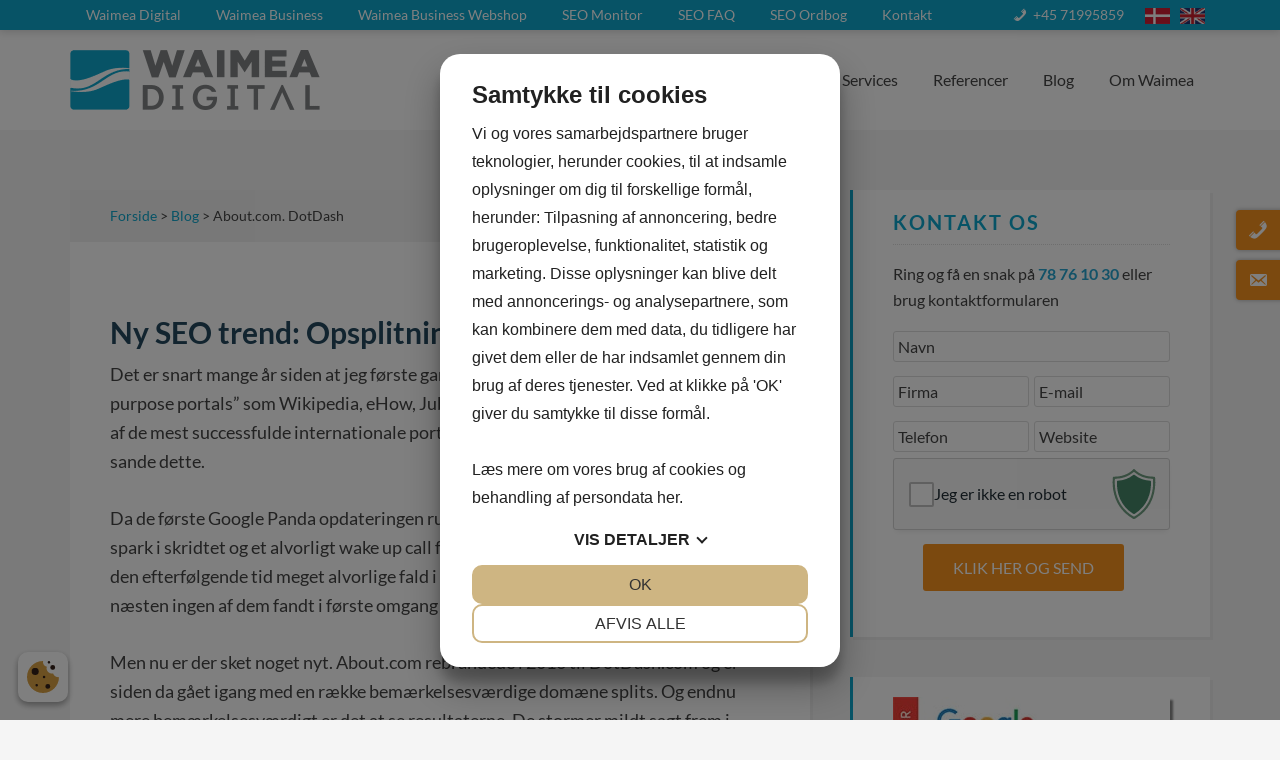

--- FILE ---
content_type: text/html; charset=UTF-8
request_url: https://www.waimea.dk/tag/about-com-dotdash/
body_size: 14242
content:
<!DOCTYPE html>
<html lang="da-DK">
<head class="head"> 
<script src="https://cookiemanager.dk/js/cm.js" data-cookiemanager="" data-policy-link="https://www.waimea.dk/privatlivspolitik/" data-domain="www.waimea.dk" ></script>

<meta charset="UTF-8" />
		<meta name="robots" content="noindex" />
		<meta name="viewport" content="width=device-width, initial-scale=1" />
<title>About.com. DotDash</title><link rel="stylesheet" href="https://www.waimea.dk/wp-content/cache/min/1/53cb7a91d2f506ccb79751fcc37b4e8a.css" media="all" data-minify="1" />
<link rel='dns-prefetch' href='//cdnjs.cloudflare.com' />
<link rel='dns-prefetch' href='//wblib.waimea.dk' />
<link href='https://fonts.gstatic.com' crossorigin rel='preconnect' />
<link rel="canonical" href="https://www.waimea.dk/tag/about-com-dotdash/" />















<link rel="https://api.w.org/" href="https://www.waimea.dk/wp-json/" /><link rel="alternate" type="application/json" href="https://www.waimea.dk/wp-json/wp/v2/tags/326" /><!-- Google Tag Manager -->
<script data-rocketlazyloadscript='[data-uri]' data-pagespeed-no-defer></script>
<!-- End Google Tag Manager --> 

<meta name="msvalidate.01" content="F55768ADBCAFA80F9D2D1C0BB06CF40D" />
 
<meta name="google-site-verification" content="JaVzIGC6aDgWZRI79dGp4uwS-c7TRgUpHjNthh2KPr0" />
<style type="text/css">.site-title a { background: url(https://www.waimea.dk/wp-content/uploads/2017/12/waimea-digital-for-white-bg-300x80.png) no-repeat !important; }</style>
<style type="text/css">
	.price-list .price-list-row {
		border-bottom: 1px dashed;
		margin: 0 0 6px;
		padding-bottom: 6px
	}
	.price-list .price-list-row>div {
		padding-left: 0;
		padding-right: 0
	}
	.price-list .price-list-row .description {
		font-size: 13px
	}
	.price-list .price-list-row .price {
		font-weight: 700
	}
	.price-list .price-list-row.has-price.has-button .price {
		opacity: 1;
		-webkit-transition: all .3s ease-out;
		-moz-transition: all .3s ease-out;
		-ms-transition: all .3s ease-out;
		-o-transition: all .3s ease-out;
		transition: all .3s ease-out
	}
	.price-list .price-list-row.has-price.has-button:hover .price {
		opacity: 0
	}
	.price-list .price-list-row.has-price.has-button:hover a.button {
		opacity: 1;
		z-index: 2
	}
	.price-list .price-list-row.has-button .name,
	.price-list .price-list-row.has-button .price {
		line-height: 1
	}
	.price-list .price-list-row.has-description .name {
		line-height: initial
	}
	.price-list .price-list-row.row-content.has-description .col-description{
		line-height: 20px;
	}
	.price-list .price-list-row.row-headline{
		font-weight: 700;
	}
	.price-list .price-list-row.has-description.has-button a.button {
		top: 5px
	}
	.price-list .price-list-row:last-child {
		border-bottom: 0
	}
	.price-list .price-list-row .col-price {
		text-align: right;
		position: relative
	}
	.price-list .price-list-row .col-price, .price-list .price-list-row .col-before-price, .price-list .price-list-row .col-before-price-2{
		width: 15%;
		min-height: 1px;
	}
	.price-list .price-list-row .col-description {
		width: 85%
	}
	.price-list.has-field-before-price .price-list-row .col-description {
		width: 70%
	}
	.price-list-row.has-before-price.has-before-price-2.has-price .col-description {
		width: 55%
	}
	.price-list .price-list-row:after{
		content: "";
		display: block;
		clear: both;
	}
	.price-list .price-list-row > [class^="col-"] {
		float: left;
		font-size: 18px;
	}
	@media screen and (max-width: 767px){
		.price-list .price-list-row > [class^="col-"]{
			font-size: 15px
		}
		.price-list .price-list-row .description{
			font-size: 12px
		}
		.price-list .price-list-row .col-description{
			width: 75%
		}
		.price-list.has-field-before-price .price-list-row .col-description{
			width: 50%;
			padding-right:10px;
		}
		.price-list .price-list-row .col-price, .price-list .price-list-row .col-before-price{
			width: 25%
		}
		.price-list-row.has-before-price.has-before-price-2.has-price .col-description {
			width: 35%;
		}
		.price-list .price-list-row.row-content>[class^="col-"],
		.price-list .price-list-row.row-content.has-description .col-description,
		.price-list .price-list-row.row-content.has-description .price,
		.price-list .price-list-row.row-content.has-description .col-before-price,
		.price-list .price-list-row.has-button .name,
		.price-list .price-list-row.has-button .price{
			line-height: 1;
		}
	}
	</style><script type="application/ld+json">[
    {
        "@context": "http://schema.org",
        "@type": "LocalBusiness",
        "address": {
            "@type": "PostalAddress",
            "addressLocality": "København S",
            "addressRegion": "Danmark",
            "postalCode": "2300",
            "streetAddress": "Ørestads Boulevard 108"
        },
        "name": "Waimea Digital ApS",
        "telephone": "+4571995859",
        "image": "https://www.waimea.dk/wp-content/uploads/2016/12/Waimea-Digital-for-white-BG-Social.jpg",
        "priceRange": "1000 - 100000",
        "geo": {
            "@type": "GeoCoordinates",
            "latitude": "55.6274639",
            "longitude": "12.5770823"
        },
        "sameAs": [
            "https://www.facebook.com/waimeadigital",
            "https://twitter.com/Waimeadigital",
            "https://www.linkedin.com/company/waimea-digital",
            "https://www.youtube.com/channel/UCgsHwHhiLbj6xhXBzGTl7xQ"
        ]
    },
    {
        "@context": "http://schema.org",
        "@type": "WebSite",
        "name": "Waimea Digital",
        "url": "https://www.waimea.dk"
    },
    {
        "@context": "http://schema.org",
        "@type": "WPHeader",
        "headline": "Waimea Digital"
    },
    {
        "@context": "http://schema.org",
        "@type": "BreadcrumbList",
        "itemListElement": [
            [
                {
                    "@type": "ListItem",
                    "position": 1,
                    "item": {
                        "@id": "https://www.waimea.dk",
                        "name": "Waimea Digital"
                    }
                },
                {
                    "@type": "ListItem",
                    "position": 2,
                    "item": {
                        "@id": "https://www.waimea.dk/tag/about-com-dotdash/",
                        "name": "About.com. DotDash"
                    }
                }
            ]
        ]
    },
    {
        "@context": "http://schema.org",
        "@type": "SiteNavigationElement",
        "name": "Waimea Digital",
        "url": "https://www.waimea.dk/"
    },
    {
        "@context": "http://schema.org",
        "@type": "SiteNavigationElement",
        "name": "Waimea Business",
        "url": "/business/"
    },
    {
        "@context": "http://schema.org",
        "@type": "SiteNavigationElement",
        "name": "Waimea Business Webshop",
        "url": "https://www.waimea.dk/business/webshop"
    },
    {
        "@context": "http://schema.org",
        "@type": "SiteNavigationElement",
        "name": "SEO Monitor",
        "url": "http://seo.waimea.dk"
    },
    {
        "@context": "http://schema.org",
        "@type": "SiteNavigationElement",
        "name": "SEO FAQ",
        "url": "/faq/seo-faq"
    },
    {
        "@context": "http://schema.org",
        "@type": "SiteNavigationElement",
        "name": "SEO Ordbog",
        "url": "/ordbog"
    },
    {
        "@context": "http://schema.org",
        "@type": "SiteNavigationElement",
        "name": "Kontakt",
        "url": "https://www.waimea.dk/kontakt/"
    },
    {
        "@context": "http://schema.org",
        "@type": "SiteNavigationElement",
        "name": "Engelsk",
        "url": "https://www.waimea.co.uk"
    },
    {
        "@context": "http://schema.org",
        "@type": "SiteNavigationElement",
        "name": "Dansk",
        "url": "/"
    },
    {
        "@context": "http://schema.org",
        "@type": "SiteNavigationElement",
        "name": "<span class=\"dashicons dashicons-phone\"></span> +45 71995859",
        "url": "tel:+4571995859"
    }
]</script><link rel="icon" href="https://www.waimea.dk/wp-content/uploads/2017/06/cropped-Waimea-Favicon-60x60.png" sizes="32x32" />
<link rel="icon" href="https://www.waimea.dk/wp-content/uploads/2017/06/cropped-Waimea-Favicon-300x300.png" sizes="192x192" />
<link rel="apple-touch-icon" href="https://www.waimea.dk/wp-content/uploads/2017/06/cropped-Waimea-Favicon-300x300.png" />
<meta name="msapplication-TileImage" content="https://www.waimea.dk/wp-content/uploads/2017/06/cropped-Waimea-Favicon-300x300.png" />
		<style type="text/css" id="wp-custom-css">
			.home .wb-widget-posts ul {
    display: flex;
    flex-wrap: wrap;
}

.home .wb-widget-posts li {
    border: 1px solid #ddd;
    border-radius: 3px;
    padding: 10px;
    background: #fff;
    margin-bottom: 30px;
	  position: relative;
	  padding-bottom: 50px
}

.home .wb-widget-posts ul li > a img {
    display: block;
    width: 100%;
}

.home .wb-widget-posts ul li h4 {
    margin-top: 16px;
}

.home .wb-widget-posts ul li > .description {
    margin: 5px 0 10px;
}

.home .wb-widget-posts.has-read-more ul li > .read-more {
    margin-bottom: 0;
    text-align: right;
    position: absolute;
    bottom: 15px;
    left: 10px;
    right: 10px;
}

.home .wb-widget-posts:not(.post-type-product) ul.columns-3 li {
    width: calc(33.33333% - 20px);
    margin-left: 30px;
}

.home .wb-widget-posts:not(.post-type-product) ul.columns-3 li:nth-child(3n+1) {
    margin-left: 0;
}

@media screen and (max-width: 768px) {
.home .wb-widget-posts:not(.post-type-product) ul.columns-3 li {
    width: calc(50% - 15px);
}
	
		.home .wb-widget-posts:not(.post-type-product) ul.columns-3 li:nth-child(3n+1) {
    margin-left: 30px;
}
	
	.home .wb-widget-posts:not(.post-type-product) ul.columns-3 li:nth-child(2n+1) {
    margin-left: 0;
}
}

@media screen and (max-width: 600px) {
	.home .wb-widget-posts ul li {
    width: 100% !important;
    margin-left: 0 !important;
    margin-bottom: 15px;
}
}


/* Opgave, fjern priser fra buisness/webshop side */
body .landing_page_body .landing_page_content .price_badge {
    display: none !important;
}		</style>
		<noscript><style id="rocket-lazyload-nojs-css">.rll-youtube-player, [data-lazy-src]{display:none !important;}</style></noscript></head>
<body class="archive tag tag-about-com-dotdash tag-326 custom-header header-image content-sidebar genesis-breadcrumbs-visible genesis-footer-widgets-visible browser-chrome device-mac"><div class="site-container"><nav class="nav-primary" aria-label="Main"><div class="wrap"><ul id="menu-primary-navigation" class="menu genesis-nav-menu menu-primary"><li id="menu-item-6625" class="menu-item menu-item-type-custom menu-item-object-custom menu-item-home menu-item-6625"><a href="https://www.waimea.dk/"><span class="nav-link-wrap">Waimea Digital</span></a></li>
<li id="menu-item-6676" class="menu-item menu-item-type-custom menu-item-object-custom menu-item-6676"><a href="/business/"><span class="nav-link-wrap">Waimea Business</span></a></li>
<li id="menu-item-74195" class="menu-item menu-item-type-custom menu-item-object-custom menu-item-74195"><a href="https://www.waimea.dk/business/webshop"><span class="nav-link-wrap">Waimea Business Webshop</span></a></li>
<li id="menu-item-6693" class="menu-item menu-item-type-custom menu-item-object-custom menu-item-6693"><a href="http://seo.waimea.dk"><span class="nav-link-wrap">SEO Monitor</span></a></li>
<li id="menu-item-6756" class="menu-item menu-item-type-custom menu-item-object-custom menu-item-6756"><a href="/faq/seo-faq"><span class="nav-link-wrap">SEO FAQ</span></a></li>
<li id="menu-item-6695" class="menu-item menu-item-type-custom menu-item-object-custom menu-item-6695"><a href="/ordbog"><span class="nav-link-wrap">SEO Ordbog</span></a></li>
<li id="menu-item-6544" class="menu-item menu-item-type-post_type menu-item-object-page menu-item-6544"><a href="https://www.waimea.dk/kontakt/"><span class="nav-link-wrap">Kontakt</span></a></li>
<li id="menu-item-7060" class="menu-right flag-en menu-item menu-item-type-custom menu-item-object-custom menu-item-7060"><a href="https://www.waimea.co.uk"><span class="nav-link-wrap">Engelsk</span></a></li>
<li id="menu-item-6628" class="menu-right flag-dk menu-item menu-item-type-custom menu-item-object-custom menu-item-6628"><a href="/"><span class="nav-link-wrap">Dansk</span></a></li>
<li id="menu-item-6791" class="menu-right menu-nopadding menu-item menu-item-type-custom menu-item-object-custom menu-item-6791"><a href="tel:+4571995859"><span class="nav-link-wrap"><span class="dashicons dashicons-phone"></span> +45 71995859</span></a></li>
</ul></div></nav><header class="site-header"><div class="wrap"><div class="title-area"><p class="site-title"><a href="https://www.waimea.dk/">Waimea Digital</a></p><p class="site-description">Professionel SEO-rådgivning og hjemmesider i verdensklasse</p></div><div class="widget-area header-widget-area"><section id="nav_menu-8" class="widget widget_nav_menu"><div class="widget-wrap"><nav class="nav-header"><ul id="menu-topmenu" class="menu genesis-nav-menu"><li id="menu-item-74727" class="menu-item menu-item-type-custom menu-item-object-custom menu-item-home menu-item-has-children menu-item-74727"><a href="https://www.waimea.dk/#"><span class="nav-link-wrap">Guides</span></a>
<ul class="sub-menu">
	<li id="menu-item-6697" class="menu-item menu-item-type-post_type menu-item-object-page menu-item-6697"><a href="https://www.waimea.dk/seo/"><span class="nav-link-wrap">SEO</span></a></li>
	<li id="menu-item-223914" class="menu-item menu-item-type-post_type menu-item-object-page menu-item-223914"><a href="https://www.waimea.dk/hjemmeside-guide/"><span class="nav-link-wrap">Hjemmeside Guide</span></a></li>
	<li id="menu-item-135435" class="menu-item menu-item-type-post_type menu-item-object-page menu-item-135435"><a href="https://www.waimea.dk/google-ads/"><span class="nav-link-wrap">Google Ads</span></a></li>
	<li id="menu-item-73820" class="menu-item menu-item-type-post_type menu-item-object-page menu-item-73820"><a href="https://www.waimea.dk/webshop/"><span class="nav-link-wrap">Webshop</span></a></li>
	<li id="menu-item-75078" class="menu-item menu-item-type-custom menu-item-object-custom menu-item-75078"><a href="https://www.waimea.dk/keyword-planner"><span class="nav-link-wrap">Keyword planner</span></a></li>
	<li id="menu-item-126067" class="menu-item menu-item-type-post_type menu-item-object-video menu-item-126067"><a href="https://www.waimea.dk/video/videogalleri/"><span class="nav-link-wrap">Videogalleri</span></a></li>
</ul>
</li>
<li id="menu-item-6699" class="menu-item menu-item-type-post_type menu-item-object-page menu-item-has-children menu-item-6699"><a href="https://www.waimea.dk/services/"><span class="nav-link-wrap">Produkter &#038; Services</span></a>
<ul class="sub-menu">
	<li id="menu-item-6921" class="menu-item menu-item-type-post_type menu-item-object-page menu-item-6921"><a href="https://www.waimea.dk/services/seo-raadgivning/"><span class="nav-link-wrap">SEO Rådgivning</span></a></li>
	<li id="menu-item-6698" class="menu-item menu-item-type-post_type menu-item-object-page menu-item-6698"><a href="https://www.waimea.dk/services/linkbuilding/"><span class="nav-link-wrap">Linkbuilding</span></a></li>
	<li id="menu-item-22972" class="menu-item menu-item-type-post_type menu-item-object-page menu-item-22972"><a href="https://www.waimea.dk/services/linkbuilding-earned-links-kampagner/"><span class="nav-link-wrap">Earned Links</span></a></li>
	<li id="menu-item-6784" class="menu-item menu-item-type-post_type menu-item-object-page menu-item-6784"><a href="https://www.waimea.dk/services/seo-analyse/"><span class="nav-link-wrap">SEO-Analyse</span></a></li>
	<li id="menu-item-6785" class="menu-item menu-item-type-post_type menu-item-object-page menu-item-6785"><a href="https://www.waimea.dk/services/soegeordsanalyse/"><span class="nav-link-wrap">Søgeordsanalyse</span></a></li>
	<li id="menu-item-6966" class="menu-item menu-item-type-post_type menu-item-object-page menu-item-6966"><a href="https://www.waimea.dk/services/seo-strategi/"><span class="nav-link-wrap">SEO Strategi</span></a></li>
	<li id="menu-item-6923" class="menu-item menu-item-type-post_type menu-item-object-page menu-item-6923"><a href="https://www.waimea.dk/services/seo-tekster/"><span class="nav-link-wrap">SEO Tekster</span></a></li>
	<li id="menu-item-6782" class="menu-item menu-item-type-post_type menu-item-object-page menu-item-6782"><a href="https://www.waimea.dk/services/seo-kravspecifikation/"><span class="nav-link-wrap">SEO Kravspecifikation</span></a></li>
	<li id="menu-item-6967" class="menu-item menu-item-type-post_type menu-item-object-page menu-item-6967"><a href="https://www.waimea.dk/services/seo-uddannelse/"><span class="nav-link-wrap">SEO uddannelse</span></a></li>
	<li id="menu-item-6700" class="menu-item menu-item-type-post_type menu-item-object-page menu-item-6700"><a href="https://www.waimea.dk/services/google-adwords/"><span class="nav-link-wrap">Google Ads Optimering</span></a></li>
	<li id="menu-item-6786" class="menu-item menu-item-type-post_type menu-item-object-page menu-item-6786"><a href="https://www.waimea.dk/services/youtube-videoannoncering/"><span class="nav-link-wrap">YouTube Annoncering</span></a></li>
	<li id="menu-item-6780" class="menu-item menu-item-type-post_type menu-item-object-page menu-item-6780"><a href="https://www.waimea.dk/services/facebook-annoncering/"><span class="nav-link-wrap">Facebook Annoncering</span></a></li>
	<li id="menu-item-59388" class="menu-item menu-item-type-post_type menu-item-object-page menu-item-59388"><a href="https://www.waimea.dk/services/instagram-annoncering/"><span class="nav-link-wrap">Instagram annoncering</span></a></li>
</ul>
</li>
<li id="menu-item-6852" class="menu-item menu-item-type-post_type menu-item-object-page menu-item-6852"><a href="https://www.waimea.dk/referencer/"><span class="nav-link-wrap">Referencer</span></a></li>
<li id="menu-item-6552" class="menu-item menu-item-type-post_type menu-item-object-page current_page_parent menu-item-6552"><a href="https://www.waimea.dk/blog/"><span class="nav-link-wrap">Blog</span></a></li>
<li id="menu-item-6787" class="menu-item menu-item-type-post_type menu-item-object-page menu-item-has-children menu-item-6787"><a href="https://www.waimea.dk/waimea/"><span class="nav-link-wrap">Om Waimea</span></a>
<ul class="sub-menu">
	<li id="menu-item-6788" class="menu-item menu-item-type-post_type menu-item-object-page menu-item-6788"><a href="https://www.waimea.dk/waimea/hvorfor-waimea/"><span class="nav-link-wrap">Vores historie</span></a></li>
	<li id="menu-item-6838" class="menu-item menu-item-type-post_type menu-item-object-page menu-item-6838"><a href="https://www.waimea.dk/jobs/"><span class="nav-link-wrap">Job hos Waimea</span></a></li>
	<li id="menu-item-6832" class="menu-item menu-item-type-post_type menu-item-object-page menu-item-6832"><a href="https://www.waimea.dk/presse/"><span class="nav-link-wrap">Presse: Kontakt og arkiv</span></a></li>
</ul>
</li>
</ul></nav></div></section>
</div></div></header><div class="site-inner"><div class="content-sidebar-wrap"><main class="content"><div class="breadcrumb"><span class="breadcrumb-link-wrap"><a href="https://www.waimea.dk/"><span>Forside</span></a></span> > <a href="https://www.waimea.dk/blog/">Blog</a>  >  About.com. DotDash</div><article class="entry"><header class="entry-header"><p class="entry-meta"><time class="entry-time" datetime="2018-06-29T13:08:37+02:00">29. juni 2018</time></p><h2 class="entry-title"><a class="entry-title-link" rel="bookmark" href="https://www.waimea.dk/ny-seo-trend-opsplitning-af-portal-domaener/">Ny SEO trend: Opsplitning af portal domæner</a></h2>
</header><div class="entry-content"><p>Det er snart mange år siden at jeg første gang forudså de brede portalers død. &#8220;All-purpose portals&#8221; som Wikipedia, eHow, Jubii og Scandinavia Online i Danmark og en af de mest successfulde internationale portaler About.com har alle sidenhen måtte sande dette.</p>
<p>Da de første Google Panda opdateringen rullede ud i 2011 blev det for alvor et seriøst spark i skridtet og et alvorligt wake up call for disse portaler. Mange af dem oplevede i den efterfølgende tid meget alvorlige fald i den organiske søgemaskinetrafik og meget næsten ingen af dem fandt i første omgang løsninger på deres udfordringer.</p>
<p>Men nu er der sket noget nyt. About.com rebrandede i 2016 til DotDash.com og er siden da gået igang med en række bemærkelsesværdige domæne splits. Og endnu mere bemærkelsesværdigt er det at se resultaterne. De stormer mildt sagt frem i Google.</p>
<p><img class="alignnone size-full wp-image-23224" src="data:image/svg+xml,%3Csvg%20xmlns='http://www.w3.org/2000/svg'%20viewBox='0%200%201200%20630'%3E%3C/svg%3E" alt="seo-trend-split-domains" width="1200" height="630" data-lazy-srcset="https://www.waimea.dk/wp-content/uploads/2018/06/seo-trend-split-domains.jpg 1200w, https://www.waimea.dk/wp-content/uploads/2018/06/seo-trend-split-domains-300x158.jpg 300w, https://www.waimea.dk/wp-content/uploads/2018/06/seo-trend-split-domains-768x403.jpg 768w, https://www.waimea.dk/wp-content/uploads/2018/06/seo-trend-split-domains-1024x538.jpg 1024w, https://www.waimea.dk/wp-content/uploads/2018/06/seo-trend-split-domains-114x60.jpg 114w" data-lazy-sizes="(max-width: 1200px) 100vw, 1200px" data-lazy-src="https://www.waimea.dk/wp-content/uploads/2018/06/seo-trend-split-domains.jpg" /><noscript><img class="alignnone size-full wp-image-23224" src="https://www.waimea.dk/wp-content/uploads/2018/06/seo-trend-split-domains.jpg" alt="seo-trend-split-domains" width="1200" height="630" srcset="https://www.waimea.dk/wp-content/uploads/2018/06/seo-trend-split-domains.jpg 1200w, https://www.waimea.dk/wp-content/uploads/2018/06/seo-trend-split-domains-300x158.jpg 300w, https://www.waimea.dk/wp-content/uploads/2018/06/seo-trend-split-domains-768x403.jpg 768w, https://www.waimea.dk/wp-content/uploads/2018/06/seo-trend-split-domains-1024x538.jpg 1024w, https://www.waimea.dk/wp-content/uploads/2018/06/seo-trend-split-domains-114x60.jpg 114w" sizes="(max-width: 1200px) 100vw, 1200px" /></noscript></p>
<p>I dette indlæg vil jeg se lidt nærmere på baggrunden for en sådan opsplitning, de resultater det har givet About.com og om det eventuelt er noget du også bør overveje. </p>
<p><a class="more-link" href="https://www.waimea.dk/ny-seo-trend-opsplitning-af-portal-domaener/">Læs mere her</a></p>
</div><footer class="entry-footer"><p class="entry-meta"><span class="entry-categories">Kategori(er): <a href="https://www.waimea.dk/kategori/seo/" rel="category tag">SEO</a></span> <span class="entry-tags">Keyword(s): <a href="https://www.waimea.dk/tag/about-com-dotdash/" rel="tag">About.com. DotDash</a>, <a href="https://www.waimea.dk/tag/domaene/" rel="tag">Domæne</a>, <a href="https://www.waimea.dk/tag/seo/" rel="tag">SEO</a></span></p></footer></article></main><aside class="sidebar sidebar-primary widget-area" role="complementary" aria-label="Primær Sidebar"><section id="gform_widget-5" class="widget gform_widget"><div class="widget-wrap"><h4 class="widget-title widgettitle">Kontakt os</h4>








                <div class='gf_browser_chrome gform_wrapper' id='gform_wrapper_4' ><div id='gf_4' class='gform_anchor' tabindex='-1'></div><form method='post' enctype='multipart/form-data' target='gform_ajax_frame_4' id='gform_4'  action='/tag/about-com-dotdash/#gf_4'>
                        <div class='gform_heading'>
                            <span class='gform_description'>Ring og få en snak på <span class="bold_gfour">78 76 10 30</span>
eller brug kontaktformularen</span>
                        </div>
                        <div class='gform_body'><ul id='gform_fields_4' class='gform_fields top_label form_sublabel_below description_above'><li id='field_4_7'  class='gfield gfield_contains_required field_sublabel_below field_description_above gfield_visibility_visible' ><label class='gfield_label' for='input_4_7' >Navn<span class='gfield_required'>*</span></label><div class='ginput_container ginput_container_text'><input name='input_7' id='input_4_7' type='text' value='' class='large'   tabindex='10' placeholder='Navn' aria-required="true" aria-invalid="false" /></div></li><li id='field_4_5'  class='gfield gf_left_half field_sublabel_below field_description_above gfield_visibility_visible' ><label class='gfield_label' for='input_4_5' ></label><div class='ginput_container ginput_container_text'><input name='input_5' id='input_4_5' type='text' value='' class='medium'   tabindex='11' placeholder='Firma'  aria-invalid="false" /></div></li><li id='field_4_4'  class='gfield gf_right_half gfield_contains_required field_sublabel_below field_description_above gfield_visibility_visible' ><label class='gfield_label' for='input_4_4' ><span class='gfield_required'>*</span></label><div class='ginput_container ginput_container_text'><input name='input_4' id='input_4_4' type='text' value='' class='medium'   tabindex='12' placeholder='E-mail' aria-required="true" aria-invalid="false" /></div></li><li id='field_4_3'  class='gfield gf_left_half field_sublabel_below field_description_above gfield_visibility_visible' ><label class='gfield_label' for='input_4_3' ></label><div class='ginput_container ginput_container_text'><input name='input_3' id='input_4_3' type='text' value='' class='medium'   tabindex='13' placeholder='Telefon'  aria-invalid="false" /></div></li><li id='field_4_6'  class='gfield gf_right_half field_sublabel_below field_description_above gfield_visibility_visible' ><label class='gfield_label' for='input_4_6' ></label><div class='ginput_container ginput_container_text'><input name='input_6' id='input_4_6' type='text' value='' class='medium'   tabindex='14' placeholder='Website'  aria-invalid="false" /></div></li><li id='field_4_8'  class='gfield gform_validation_container field_sublabel_below field_description_above gfield_visibility_visible' ><label class='gfield_label' for='input_4_8' >Email</label><div class='gfield_description' id='gfield_description_4_8'>Dette felt er til validering og bør ikke ændres.</div><div class='ginput_container'><input name='input_8' id='input_4_8' type='text' value='' autocomplete='off'/></div></li><li id='field_4_9'  class='gfield stomGFAS-container-field gfield_html gfield_html_formatted field_sublabel_below field_description_above gfield_visibility_visible' >
		<div class="stomGFAS-inner">
			<div class="stomGFAS-description">
				<div class="stomGFAS-changes">
					<div class="stomGFAS-the-element" style=""></div>
					<div class="stomGFAS-loader" style="opacity:0;"></div>
					<div class="stomGFAS-complete" style="opacity:0;"><?xml version="1.0" encoding="UTF-8"?><svg width="1em" height="1em" id="uuid-2dad5921-305a-443f-b344-1cc6bcde45cb" xmlns="http://www.w3.org/2000/svg" viewBox="0 0 186.8 182.67"><path d="M185.02,13.63l-24.55,31.95-4.51,5.87-98.18,127.78c-1.67,2.18-4.23,3.43-6.95,3.43-.22,0-.45,0-.68-.03-2.97-.23-5.59-1.92-7.02-4.53L1.41,102.04c-2.76-5.03-1.35-11.39,3.27-14.79,4.69-3.44,11.22-2.84,15.19,1.41l33.55,35.85,87.77-90.01,4.94-5.07,26.62-27.3.13-.11c3.36-2.82,8.1-2.67,11.27.37,3.17,3.04,3.53,7.76.85,11.24Z" style="fill:#fff; stroke-width:0px;"/></svg></div>
				</div>

				<span class="stomGFAS-label">Jeg er ikke en robot</span>
			</div>

			<div class="stomGFAS-badge">
				<span class="stomGFAS-icon"><?xml version="1.0" encoding="UTF-8"?><svg width="1em" height="1em" id="uuid-5c82375d-5187-4270-aa1e-9b4bf5781649" xmlns="http://www.w3.org/2000/svg" viewBox="0 0 424.74 496.24"><path d="M380.61,125.97c-.27-7.03-2.66-9.59-9.91-9.98-56.62-3.1-107.82-21.27-152.57-56.46-2.43-1.91-4.32-2.86-6.27-2.75-1.95-.11-3.83.83-6.27,2.75-44.75,35.19-95.95,53.36-152.57,56.46-7.25.4-9.64,2.96-9.91,9.98-4.31,112.26,36.7,242.35,160.82,318.33,3.01,1.84,5.56,2.47,7.93,2.33,2.36.14,4.91-.49,7.93-2.33,124.12-75.98,165.12-206.07,160.82-318.33Z" style="fill:#468769; stroke-width:0px;"/><path d="M401.77,141.43c0-10.75-.55-21.54.17-32.24.63-9.38-3.27-11.93-12.05-12.27-64.55-2.48-122.77-22.22-172.31-64.71-3.94-3.38-6.48-3.69-10.59-.15-49.89,42.91-108.6,62.6-173.65,64.93-8.79.31-10.48,3.99-10.9,11.97-1.84,34.72-.25,69.21,6.16,103.36,20.78,110.62,77.2,197.06,174.08,256.09,6.92,4.22,11.84,4.44,18.88.14,42.84-26.16,79.85-58.64,109.09-99.55,48.6-68.02,70.1-144.72,71.11-227.57h0ZM424.74,136.2c-4.79,153.48-64.6,275.98-200.36,356.03-8.69,5.13-15.02,5.47-23.94.25C89.06,427.33,25.23,330.3,5.38,203.47-.65,164.94-1.54,126.35,2.34,87.49c.95-9.49,4.14-11.24,12.6-11.2,49.39.24,96.44-9.62,140.04-33.73,18.55-10.26,35.2-23.04,49.93-38.19,5.23-5.38,8.47-6.14,14.27-.35,51.64,51.55,115.77,71.56,187.02,72.07,11.85.08,15.85,2.7,16.22,15.14.45,14.89,2.12,29.8,2.31,44.96h0Z" style="fill:#719e82; stroke-width:0px;"/><path d="M303.98,170.42l-24.55,31.95-4.51,5.87-98.18,127.78c-1.67,2.18-4.23,3.43-6.95,3.43-.22,0-.45,0-.68-.03-2.97-.23-5.59-1.92-7.02-4.53l-41.72-76.07c-2.76-5.03-1.35-11.39,3.27-14.79,4.69-3.44,11.22-2.84,15.19,1.41l33.55,35.85,87.77-90.01,4.94-5.07,26.62-27.3.13-.11c3.36-2.82,8.1-2.67,11.27.37,3.17,3.04,3.53,7.76.85,11.24Z" style="fill:#fff; stroke-width:0px;"/></svg></span>
			</div>
		</div>

		</li>
                            </ul></div>
        <div class='gform_footer top_label'> <input type='submit' id='gform_submit_button_4' class='gform_button button' value='Klik her og send' tabindex='15' onclick='if(window["gf_submitting_4"]){return false;}  if( !jQuery("#gform_4")[0].checkValidity || jQuery("#gform_4")[0].checkValidity()){window["gf_submitting_4"]=true;}  ' onkeypress='if( event.keyCode == 13 ){ if(window["gf_submitting_4"]){return false;} if( !jQuery("#gform_4")[0].checkValidity || jQuery("#gform_4")[0].checkValidity()){window["gf_submitting_4"]=true;}  jQuery("#gform_4").trigger("submit",[true]); }' /> <input type='hidden' name='gform_ajax' value='form_id=4&amp;title=&amp;description=1&amp;tabindex=10' />
            <input type='hidden' class='gform_hidden' name='is_submit_4' value='1' />
            
<input type="hidden" class="gform_hidden" name="stomGFAS_unique_value" value=""><input type='hidden' class='gform_hidden' name='gform_submit' value='4' />
            
            <input type='hidden' class='gform_hidden' name='gform_unique_id' value='' />
            <input type='hidden' class='gform_hidden' name='state_4' value='WyJbXSIsIjU1MmI2OWIwYWRhMDkxMmZlMmYzYTk1ZmUyNzA3NTM3Il0=' />
            <input type='hidden' class='gform_hidden' name='gform_target_page_number_4' id='gform_target_page_number_4' value='0' />
            <input type='hidden' class='gform_hidden' name='gform_source_page_number_4' id='gform_source_page_number_4' value='1' />
            <input type='hidden' name='gform_field_values' value='' />
            
        </div>
                        </form>
                        </div>
                <iframe style='display:none;width:0px;height:0px;' src='about:blank' name='gform_ajax_frame_4' id='gform_ajax_frame_4' title='Denne iframe indeholder logikken, der er krævet for at håndtere Gravity Formularer, der bruger Ajax.'></iframe>
                </div></section>
<section id="text-17" class="widget widget_text"><div class="widget-wrap">			<div class="textwidget"><p><a href="/services/google-adwords"><img class="alignnone size-full wp-image-13022" style="margin-bottom: 0px; box-shadow: 3px 3px 2px #888888;" src="data:image/svg+xml,%3Csvg%20xmlns='http://www.w3.org/2000/svg'%20viewBox='0%200%20277%2095'%3E%3C/svg%3E" alt="premier-google-partner-277x" width="277" height="95" data-lazy-srcset="https://www.waimea.dk/wp-content/uploads/2017/12/premier-google-partner-277x.jpg 277w, https://www.waimea.dk/wp-content/uploads/2017/12/premier-google-partner-277x-175x60.jpg 175w" data-lazy-sizes="(max-width: 277px) 100vw, 277px" data-lazy-src="https://www.waimea.dk/wp-content/uploads/2017/12/premier-google-partner-277x.jpg" /><noscript><img class="alignnone size-full wp-image-13022" style="margin-bottom: 0px; box-shadow: 3px 3px 2px #888888;" src="https://www.waimea.dk/wp-content/uploads/2017/12/premier-google-partner-277x.jpg" alt="premier-google-partner-277x" width="277" height="95" srcset="https://www.waimea.dk/wp-content/uploads/2017/12/premier-google-partner-277x.jpg 277w, https://www.waimea.dk/wp-content/uploads/2017/12/premier-google-partner-277x-175x60.jpg 175w" sizes="(max-width: 277px) 100vw, 277px" /></noscript></a><br />
Waimea er certificeret<br />
Google AdWords Premier Partner</p>
</div>
		</div></section>
<section id="search-2" class="widget widget_search"><div class="widget-wrap"><form class="search-form" method="get" action="https://www.waimea.dk/" role="search"><input class="search-form-input" type="search" name="s" id="searchform-1" placeholder="Søg..."><input class="search-form-submit" type="submit" value="Søg..."><meta content="https://www.waimea.dk/?s={s}"></form></div></section>
<section id="nav_menu-5" class="widget widget_nav_menu"><div class="widget-wrap"><h4 class="widget-title widgettitle">Produkter &#038; Services</h4>
<div class="menu-sidebar_produkter-container"><ul id="menu-sidebar_produkter" class="menu"><li id="menu-item-6924" class="menu-item menu-item-type-post_type menu-item-object-page menu-item-6924"><a href="https://www.waimea.dk/services/seo-raadgivning/">SEO Rådgivning</a></li>
<li id="menu-item-6668" class="menu-item menu-item-type-post_type menu-item-object-page menu-item-6668"><a href="https://www.waimea.dk/services/linkbuilding/">Linkbuilding</a></li>
<li id="menu-item-6671" class="menu-item menu-item-type-post_type menu-item-object-page menu-item-6671"><a href="https://www.waimea.dk/services/seo-analyse/">SEO-Analyse</a></li>
<li id="menu-item-6672" class="menu-item menu-item-type-post_type menu-item-object-page menu-item-6672"><a href="https://www.waimea.dk/services/soegeordsanalyse/">Søgeordsanalyse</a></li>
<li id="menu-item-6926" class="menu-item menu-item-type-post_type menu-item-object-page menu-item-6926"><a href="https://www.waimea.dk/services/seo-tekster/">SEO Tekster</a></li>
<li id="menu-item-6669" class="menu-item menu-item-type-post_type menu-item-object-page menu-item-6669"><a href="https://www.waimea.dk/services/seo-kravspecifikation/">SEO Kravspecifikation</a></li>
<li id="menu-item-6969" class="menu-item menu-item-type-post_type menu-item-object-page menu-item-6969"><a href="https://www.waimea.dk/services/seo-strategi/">SEO Strategi</a></li>
<li id="menu-item-6970" class="menu-item menu-item-type-post_type menu-item-object-page menu-item-6970"><a href="https://www.waimea.dk/services/seo-uddannelse/">SEO uddannelse</a></li>
<li id="menu-item-6667" class="menu-item menu-item-type-post_type menu-item-object-page menu-item-6667"><a href="https://www.waimea.dk/services/google-adwords/">Google Ads (AdWords) optimering</a></li>
<li id="menu-item-6666" class="menu-item menu-item-type-post_type menu-item-object-page menu-item-6666"><a href="https://www.waimea.dk/services/facebook-annoncering/">Facebook Annoncering</a></li>
<li id="menu-item-6673" class="menu-item menu-item-type-post_type menu-item-object-page menu-item-6673"><a href="https://www.waimea.dk/services/youtube-videoannoncering/">YouTube Video Annoncering</a></li>
</ul></div></div></section>

		<section id="recent-posts-4" class="widget widget_recent_entries"><div class="widget-wrap">
		<h4 class="widget-title widgettitle">Nyeste blogindlæg</h4>

		<ul>
											<li>
					<a href="https://www.waimea.dk/det-er-summen-af-alle-faktorer-der-skaber-gode-seo-resultater/">Det er summen af alle faktorer, der skaber gode SEO-resultater</a>
									</li>
											<li>
					<a href="https://www.waimea.dk/custom-audiences-saadan-rammer-du-maalgruppe-via-google-ads/">Custom audiences: sådan rammer du målgruppe via Google Ads</a>
									</li>
											<li>
					<a href="https://www.waimea.dk/google-ads-virker/">Google Ads virker &#8211; men er dine kampagner godt nok optimeret? (se tips)</a>
									</li>
											<li>
					<a href="https://www.waimea.dk/saadan-skaber-en-seo-analyse-vaerdi/">Sådan skaber en SEO-Analyse værdi</a>
									</li>
											<li>
					<a href="https://www.waimea.dk/har-du-en-staerk-nok-linkstrategi/">Har du en stærk (nok) linkstrategi?</a>
									</li>
					</ul>

		</div></section>
</aside></div></div><div class="footer-widgets"><div class="wrap"><div class="widget-area footer-widgets-1 footer-widget-area"><section id="text-4" class="widget widget_text"><div class="widget-wrap"><h4 class="widget-title widgettitle">Kontaktinfo</h4>
			<div class="textwidget"><div class="contact_company"><div class="contact_company_name">Waimea Digital ApS</div><div><div class="contact_company_address1">Ørestads Boulevard 108</div><div><span class="contact_company_zip">2300</span> <span class="contact_company_city">København S</span></div></div><div class="contact_company_phone"><span class="wb_shortcode_phone"><a href="tel:+4571995859">+4571995859</a></span></div><div class="contact_company_email"><a href="mailto:&#105;&#110;&#102;&#111;&#64;&#119;&#97;&#105;&#109;&#101;&#97;&#46;&#100;&#107;"><span>&#105;&#110;&#102;&#111;&#64;&#119;&#97;&#105;&#109;&#101;&#97;&#46;&#100;&#107;</span></a></div></div>
<a href="https://www.facebook.com/waimeadigital" target="_blank" class="blog-social-share-link" rel="noopener"><span class="blog-social-share-icon socicon-facebook"></span></a><a href="https://twitter.com/Waimeadigital" target="_blank" class="blog-social-share-link" rel="noopener"><span class="blog-social-share-icon socicon-twitter"></span></a><a href="https://www.linkedin.com/company/waimea-digital" target="_blank" class="blog-social-share-link" rel="noopener"><span class="blog-social-share-icon socicon-linkedin"></span></a><a href="https://www.youtube.com/channel/UCgsHwHhiLbj6xhXBzGTl7xQ" target="_blank" class="blog-social-share-link" rel="noopener"><span class="blog-social-share-icon socicon-youtube"></span></a>
</div>
		</div></section>
<section id="custom_html-4" class="widget_text widget widget_custom_html"><div class="widget_text widget-wrap"><div class="textwidget custom-html-widget"><div class="footer-cert"><a href="https://www.google.dk/partners/?hl=da#a_profile;idtf=1539817196" target="_blank" rel="noopener"><img src="data:image/svg+xml,%3Csvg%20xmlns='http://www.w3.org/2000/svg'%20viewBox='0%200%200%200'%3E%3C/svg%3E" alt="Google Partners Certificate" data-lazy-src="https://www.waimea.dk/wp-content/uploads/2017/11/google_partner_premium.png"><noscript><img src="https://www.waimea.dk/wp-content/uploads/2017/11/google_partner_premium.png" alt="Google Partners Certificate"></noscript></a></div></div></div></section>
</div><div class="widget-area footer-widgets-2 footer-widget-area"><section id="text-20" class="widget widget_text"><div class="widget-wrap"><h4 class="widget-title widgettitle">Åbningstider</h4>
			<div class="textwidget"><p><strong>Support og Salg</strong><br />
Man–Tor: 09:00 – 16:00<br />
Fredag: 09:00 – 15:00</p>
<p><strong>Bogholderi</strong><br />
Man–Fre: 10:00 – 15:00<br />
(Lukket ml. 11:45 &#8211; 12:15)</p>
</div>
		</div></section>
<section id="custom_html-2" class="widget_text widget widget_custom_html"><div class="widget_text widget-wrap"><div class="textwidget custom-html-widget"><a href="http://julegaveregn.dk/"><img src="data:image/svg+xml,%3Csvg%20xmlns='http://www.w3.org/2000/svg'%20viewBox='0%200%200%200'%3E%3C/svg%3E" data-lazy-src="/wp-content/uploads/2018/12/julegaveregn-footer.png"><noscript><img src="/wp-content/uploads/2018/12/julegaveregn-footer.png"></noscript></a></div></div></section>
</div><div class="widget-area footer-widgets-3 footer-widget-area">
		<section id="recent-posts-3" class="widget widget_recent_entries"><div class="widget-wrap">
		<h4 class="widget-title widgettitle">Nyeste blogindlæg</h4>

		<ul>
											<li>
					<a href="https://www.waimea.dk/det-er-summen-af-alle-faktorer-der-skaber-gode-seo-resultater/">Det er summen af alle faktorer, der skaber gode SEO-resultater</a>
									</li>
											<li>
					<a href="https://www.waimea.dk/custom-audiences-saadan-rammer-du-maalgruppe-via-google-ads/">Custom audiences: sådan rammer du målgruppe via Google Ads</a>
									</li>
											<li>
					<a href="https://www.waimea.dk/google-ads-virker/">Google Ads virker &#8211; men er dine kampagner godt nok optimeret? (se tips)</a>
									</li>
											<li>
					<a href="https://www.waimea.dk/saadan-skaber-en-seo-analyse-vaerdi/">Sådan skaber en SEO-Analyse værdi</a>
									</li>
											<li>
					<a href="https://www.waimea.dk/har-du-en-staerk-nok-linkstrategi/">Har du en stærk (nok) linkstrategi?</a>
									</li>
					</ul>

		</div></section>
</div><div class="widget-area footer-widgets-4 footer-widget-area"><section id="nav_menu-3" class="widget widget_nav_menu"><div class="widget-wrap"><h4 class="widget-title widgettitle">Produkter &#038; Services</h4>
<div class="menu-sidebar_produkter-container"><ul id="menu-sidebar_produkter-1" class="menu"><li class="menu-item menu-item-type-post_type menu-item-object-page menu-item-6924"><a href="https://www.waimea.dk/services/seo-raadgivning/">SEO Rådgivning</a></li>
<li class="menu-item menu-item-type-post_type menu-item-object-page menu-item-6668"><a href="https://www.waimea.dk/services/linkbuilding/">Linkbuilding</a></li>
<li class="menu-item menu-item-type-post_type menu-item-object-page menu-item-6671"><a href="https://www.waimea.dk/services/seo-analyse/">SEO-Analyse</a></li>
<li class="menu-item menu-item-type-post_type menu-item-object-page menu-item-6672"><a href="https://www.waimea.dk/services/soegeordsanalyse/">Søgeordsanalyse</a></li>
<li class="menu-item menu-item-type-post_type menu-item-object-page menu-item-6926"><a href="https://www.waimea.dk/services/seo-tekster/">SEO Tekster</a></li>
<li class="menu-item menu-item-type-post_type menu-item-object-page menu-item-6669"><a href="https://www.waimea.dk/services/seo-kravspecifikation/">SEO Kravspecifikation</a></li>
<li class="menu-item menu-item-type-post_type menu-item-object-page menu-item-6969"><a href="https://www.waimea.dk/services/seo-strategi/">SEO Strategi</a></li>
<li class="menu-item menu-item-type-post_type menu-item-object-page menu-item-6970"><a href="https://www.waimea.dk/services/seo-uddannelse/">SEO uddannelse</a></li>
<li class="menu-item menu-item-type-post_type menu-item-object-page menu-item-6667"><a href="https://www.waimea.dk/services/google-adwords/">Google Ads (AdWords) optimering</a></li>
<li class="menu-item menu-item-type-post_type menu-item-object-page menu-item-6666"><a href="https://www.waimea.dk/services/facebook-annoncering/">Facebook Annoncering</a></li>
<li class="menu-item menu-item-type-post_type menu-item-object-page menu-item-6673"><a href="https://www.waimea.dk/services/youtube-videoannoncering/">YouTube Video Annoncering</a></li>
</ul></div></div></section>
</div></div></div><footer class="site-footer"><div class="wrap"></div></footer></div>	
	<!-- Google Tag Manager (noscript) -->
<noscript><iframe src="https://www.googletagmanager.com/ns.html?id=GTM-54DK8H"
height="0" width="0" style="display:none;visibility:hidden"></iframe></noscript>
<!-- End Google Tag Manager (noscript) -->
<!-- Start of Evolution360 script -->
<script src="https://app.evolution360.com/JavascriptClick/Tracker?cid=1712221"></script>
<!-- End of Evolution360 script --><style type="text/css">
		.custom-floating-sidebar{
			position: fixed;
			top: 200px;
			left: calc(100% - 44px);
			z-index: 999;
		}
		.custom-floating-sidebar a{
			background: #f7931f;
			color: #fff;
			display: block;
			margin-top: 10px;
			line-height: 1;
			padding: 10px 12px;
			border-radius: 4px 0 0 4px;
			width: 200px;
			box-shadow: 0 0 4px rgba(0,0,0,.3);
			transition: all .2s ease-out;
			position: relative;
			left: 0;
		}
		.custom-floating-sidebar a .dashicons{
			margin-right: 12px;
		}
		@media (min-width: 769px){
			.custom-floating-sidebar a:hover{
				left: -156px;
			}
		}
		@media (max-width: 768px){
			.custom-floating-sidebar{
				top: auto;
				left: 0;
				right: 0;
				bottom: 0;
			}
			.custom-floating-sidebar:after{
				content: "";
				display: block;
				clear: both;
			}
			.custom-floating-sidebar a{
				width: 50%;
				float: left;
				text-align: center;
				border-radius: 0;
			}
		}
		@media (max-width: 479px){
			.custom-floating-sidebar a .dashicons{
				display: block;
				margin: 0 auto 5px;
				font-size: 24px;
				height: 24px;
			}
		}
	</style><div class="custom-floating-sidebar">
		<a href="tel:+4571995859" class="phone"><span class="dashicons dashicons-phone"></span> +4571995859</a>
		<a href="mailto:&#105;&#110;&#102;&#111;&#64;&#119;&#97;&#105;&#109;&#101;&#97;&#46;&#100;&#107;" class="email"><span class="dashicons dashicons-email-alt"></span> Skriv til os</a>
	</div>

<script type='text/javascript' id='rocket-browser-checker-js-after'>
"use strict";var _createClass=function(){function defineProperties(target,props){for(var i=0;i<props.length;i++){var descriptor=props[i];descriptor.enumerable=descriptor.enumerable||!1,descriptor.configurable=!0,"value"in descriptor&&(descriptor.writable=!0),Object.defineProperty(target,descriptor.key,descriptor)}}return function(Constructor,protoProps,staticProps){return protoProps&&defineProperties(Constructor.prototype,protoProps),staticProps&&defineProperties(Constructor,staticProps),Constructor}}();function _classCallCheck(instance,Constructor){if(!(instance instanceof Constructor))throw new TypeError("Cannot call a class as a function")}var RocketBrowserCompatibilityChecker=function(){function RocketBrowserCompatibilityChecker(options){_classCallCheck(this,RocketBrowserCompatibilityChecker),this.passiveSupported=!1,this._checkPassiveOption(this),this.options=!!this.passiveSupported&&options}return _createClass(RocketBrowserCompatibilityChecker,[{key:"_checkPassiveOption",value:function(self){try{var options={get passive(){return!(self.passiveSupported=!0)}};window.addEventListener("test",null,options),window.removeEventListener("test",null,options)}catch(err){self.passiveSupported=!1}}},{key:"initRequestIdleCallback",value:function(){!1 in window&&(window.requestIdleCallback=function(cb){var start=Date.now();return setTimeout(function(){cb({didTimeout:!1,timeRemaining:function(){return Math.max(0,50-(Date.now()-start))}})},1)}),!1 in window&&(window.cancelIdleCallback=function(id){return clearTimeout(id)})}},{key:"isDataSaverModeOn",value:function(){return"connection"in navigator&&!0===navigator.connection.saveData}},{key:"supportsLinkPrefetch",value:function(){var elem=document.createElement("link");return elem.relList&&elem.relList.supports&&elem.relList.supports("prefetch")&&window.IntersectionObserver&&"isIntersecting"in IntersectionObserverEntry.prototype}},{key:"isSlowConnection",value:function(){return"connection"in navigator&&"effectiveType"in navigator.connection&&("2g"===navigator.connection.effectiveType||"slow-2g"===navigator.connection.effectiveType)}}]),RocketBrowserCompatibilityChecker}();
</script>
<script type='text/javascript' id='rocket-delay-js-js-after'>
(function() {
"use strict";var e=function(){function n(e,t){for(var r=0;r<t.length;r++){var n=t[r];n.enumerable=n.enumerable||!1,n.configurable=!0,"value"in n&&(n.writable=!0),Object.defineProperty(e,n.key,n)}}return function(e,t,r){return t&&n(e.prototype,t),r&&n(e,r),e}}();function n(e,t){if(!(e instanceof t))throw new TypeError("Cannot call a class as a function")}var t=function(){function r(e,t){n(this,r),this.attrName="data-rocketlazyloadscript",this.browser=t,this.options=this.browser.options,this.triggerEvents=e,this.userEventListener=this.triggerListener.bind(this)}return e(r,[{key:"init",value:function(){this._addEventListener(this)}},{key:"reset",value:function(){this._removeEventListener(this)}},{key:"_addEventListener",value:function(t){this.triggerEvents.forEach(function(e){return window.addEventListener(e,t.userEventListener,t.options)})}},{key:"_removeEventListener",value:function(t){this.triggerEvents.forEach(function(e){return window.removeEventListener(e,t.userEventListener,t.options)})}},{key:"_loadScriptSrc",value:function(){var r=this,e=document.querySelectorAll("script["+this.attrName+"]");0!==e.length&&Array.prototype.slice.call(e).forEach(function(e){var t=e.getAttribute(r.attrName);e.setAttribute("src",t),e.removeAttribute(r.attrName)}),this.reset()}},{key:"triggerListener",value:function(){this._loadScriptSrc(),this._removeEventListener(this)}}],[{key:"run",value:function(){RocketBrowserCompatibilityChecker&&new r(["keydown","mouseover","touchmove","touchstart"],new RocketBrowserCompatibilityChecker({passive:!0})).init()}}]),r}();t.run();
}());
</script>
<script type='text/javascript' id='rocket-preload-links-js-extra'>
/* <![CDATA[ */
var RocketPreloadLinksConfig = {"excludeUris":"\/(.+\/)?feed\/?.+\/?|\/(?:.+\/)?embed\/|\/(index\\.php\/)?wp\\-json(\/.*|$)|\/wp-admin\/|\/logout\/|\/wp-login.php","usesTrailingSlash":"1","imageExt":"jpg|jpeg|gif|png|tiff|bmp|webp|avif","fileExt":"jpg|jpeg|gif|png|tiff|bmp|webp|avif|php|pdf|html|htm","siteUrl":"https:\/\/www.waimea.dk","onHoverDelay":"100","rateThrottle":"3"};
/* ]]> */
</script>
<script type='text/javascript' id='rocket-preload-links-js-after'>
(function() {
"use strict";var r="function"==typeof Symbol&&"symbol"==typeof Symbol.iterator?function(e){return typeof e}:function(e){return e&&"function"==typeof Symbol&&e.constructor===Symbol&&e!==Symbol.prototype?"symbol":typeof e},e=function(){function i(e,t){for(var n=0;n<t.length;n++){var i=t[n];i.enumerable=i.enumerable||!1,i.configurable=!0,"value"in i&&(i.writable=!0),Object.defineProperty(e,i.key,i)}}return function(e,t,n){return t&&i(e.prototype,t),n&&i(e,n),e}}();function i(e,t){if(!(e instanceof t))throw new TypeError("Cannot call a class as a function")}var t=function(){function n(e,t){i(this,n),this.browser=e,this.config=t,this.options=this.browser.options,this.prefetched=new Set,this.eventTime=null,this.threshold=1111,this.numOnHover=0}return e(n,[{key:"init",value:function(){!this.browser.supportsLinkPrefetch()||this.browser.isDataSaverModeOn()||this.browser.isSlowConnection()||(this.regex={excludeUris:RegExp(this.config.excludeUris,"i"),images:RegExp(".("+this.config.imageExt+")$","i"),fileExt:RegExp(".("+this.config.fileExt+")$","i")},this._initListeners(this))}},{key:"_initListeners",value:function(e){-1<this.config.onHoverDelay&&document.addEventListener("mouseover",e.listener.bind(e),e.listenerOptions),document.addEventListener("mousedown",e.listener.bind(e),e.listenerOptions),document.addEventListener("touchstart",e.listener.bind(e),e.listenerOptions)}},{key:"listener",value:function(e){var t=e.target.closest("a"),n=this._prepareUrl(t);if(null!==n)switch(e.type){case"mousedown":case"touchstart":this._addPrefetchLink(n);break;case"mouseover":this._earlyPrefetch(t,n,"mouseout")}}},{key:"_earlyPrefetch",value:function(t,e,n){var i=this,r=setTimeout(function(){if(r=null,0===i.numOnHover)setTimeout(function(){return i.numOnHover=0},1e3);else if(i.numOnHover>i.config.rateThrottle)return;i.numOnHover++,i._addPrefetchLink(e)},this.config.onHoverDelay);t.addEventListener(n,function e(){t.removeEventListener(n,e,{passive:!0}),null!==r&&(clearTimeout(r),r=null)},{passive:!0})}},{key:"_addPrefetchLink",value:function(i){return this.prefetched.add(i.href),new Promise(function(e,t){var n=document.createElement("link");n.rel="prefetch",n.href=i.href,n.onload=e,n.onerror=t,document.head.appendChild(n)}).catch(function(){})}},{key:"_prepareUrl",value:function(e){if(null===e||"object"!==(void 0===e?"undefined":r(e))||!1 in e||-1===["http:","https:"].indexOf(e.protocol))return null;var t=e.href.substring(0,this.config.siteUrl.length),n=this._getPathname(e.href,t),i={original:e.href,protocol:e.protocol,origin:t,pathname:n,href:t+n};return this._isLinkOk(i)?i:null}},{key:"_getPathname",value:function(e,t){var n=t?e.substring(this.config.siteUrl.length):e;return n.startsWith("/")||(n="/"+n),this._shouldAddTrailingSlash(n)?n+"/":n}},{key:"_shouldAddTrailingSlash",value:function(e){return this.config.usesTrailingSlash&&!e.endsWith("/")&&!this.regex.fileExt.test(e)}},{key:"_isLinkOk",value:function(e){return null!==e&&"object"===(void 0===e?"undefined":r(e))&&(!this.prefetched.has(e.href)&&e.origin===this.config.siteUrl&&-1===e.href.indexOf("?")&&-1===e.href.indexOf("#")&&!this.regex.excludeUris.test(e.href)&&!this.regex.images.test(e.href))}}],[{key:"run",value:function(){"undefined"!=typeof RocketPreloadLinksConfig&&new n(new RocketBrowserCompatibilityChecker({capture:!0,passive:!0}),RocketPreloadLinksConfig).init()}}]),n}();t.run();
}());
</script>





<script>window.lazyLoadOptions={elements_selector:"img[data-lazy-src],.rocket-lazyload",data_src:"lazy-src",data_srcset:"lazy-srcset",data_sizes:"lazy-sizes",class_loading:"lazyloading",class_loaded:"lazyloaded",threshold:300,callback_loaded:function(element){if(element.tagName==="IFRAME"&&element.dataset.rocketLazyload=="fitvidscompatible"){if(element.classList.contains("lazyloaded")){if(typeof window.jQuery!="undefined"){if(jQuery.fn.fitVids){jQuery(element).parent().fitVids()}}}}}};window.addEventListener('LazyLoad::Initialized',function(e){var lazyLoadInstance=e.detail.instance;if(window.MutationObserver){var observer=new MutationObserver(function(mutations){var image_count=0;var iframe_count=0;var rocketlazy_count=0;mutations.forEach(function(mutation){for(i=0;i<mutation.addedNodes.length;i++){if(typeof mutation.addedNodes[i].getElementsByTagName!=='function'){continue}
if(typeof mutation.addedNodes[i].getElementsByClassName!=='function'){continue}
images=mutation.addedNodes[i].getElementsByTagName('img');is_image=mutation.addedNodes[i].tagName=="IMG";iframes=mutation.addedNodes[i].getElementsByTagName('iframe');is_iframe=mutation.addedNodes[i].tagName=="IFRAME";rocket_lazy=mutation.addedNodes[i].getElementsByClassName('rocket-lazyload');image_count+=images.length;iframe_count+=iframes.length;rocketlazy_count+=rocket_lazy.length;if(is_image){image_count+=1}
if(is_iframe){iframe_count+=1}}});if(image_count>0||iframe_count>0||rocketlazy_count>0){lazyLoadInstance.update()}});var b=document.getElementsByTagName("body")[0];var config={childList:!0,subtree:!0};observer.observe(b,config)}},!1)</script><script data-no-minify="1" async src="https://www.waimea.dk/wp-content/plugins/wp-rocket/assets/js/lazyload/16.1/lazyload.min.js"></script><script src="https://www.waimea.dk/wp-content/cache/min/1/acc7a8de52b2d4101ff22e0803dabfb2.js" data-minify="1" defer></script><script type='text/javascript'>document.addEventListener( "DOMContentLoaded", function() { jQuery(document).ready(function($){gformInitSpinner( 4, 'https://www.waimea.dk/wp-content/plugins/gravityforms/images/spinner.gif' );jQuery('#gform_ajax_frame_4').on('load',function(){var contents = jQuery(this).contents().find('*').html();var is_postback = contents.indexOf('GF_AJAX_POSTBACK') >= 0;if(!is_postback){return;}var form_content = jQuery(this).contents().find('#gform_wrapper_4');var is_confirmation = jQuery(this).contents().find('#gform_confirmation_wrapper_4').length > 0;var is_redirect = contents.indexOf('gformRedirect(){') >= 0;var is_form = form_content.length > 0 && ! is_redirect && ! is_confirmation;var mt = parseInt(jQuery('html').css('margin-top'), 10) + parseInt(jQuery('body').css('margin-top'), 10) + 100;if(is_form){jQuery('#gform_wrapper_4').html(form_content.html());if(form_content.hasClass('gform_validation_error')){jQuery('#gform_wrapper_4').addClass('gform_validation_error');} else {jQuery('#gform_wrapper_4').removeClass('gform_validation_error');}setTimeout( function() { /* delay the scroll by 50 milliseconds to fix a bug in chrome */ jQuery(document).scrollTop(jQuery('#gform_wrapper_4').offset().top - mt); }, 50 );if(window['gformInitDatepicker']) {gformInitDatepicker();}if(window['gformInitPriceFields']) {gformInitPriceFields();}var current_page = jQuery('#gform_source_page_number_4').val();gformInitSpinner( 4, 'https://www.waimea.dk/wp-content/plugins/gravityforms/images/spinner.gif' );jQuery(document).trigger('gform_page_loaded', [4, current_page]);window['gf_submitting_4'] = false;}else if(!is_redirect){var confirmation_content = jQuery(this).contents().find('.GF_AJAX_POSTBACK').html();if(!confirmation_content){confirmation_content = contents;}setTimeout(function(){jQuery('#gform_wrapper_4').replaceWith(confirmation_content);jQuery(document).scrollTop(jQuery('#gf_4').offset().top - mt);jQuery(document).trigger('gform_confirmation_loaded', [4]);window['gf_submitting_4'] = false;}, 50);}else{jQuery('#gform_4').append(contents);if(window['gformRedirect']) {gformRedirect();}}jQuery(document).trigger('gform_post_render', [4, current_page]);} );} ); }, false );</script><script type='text/javascript'>document.addEventListener( "DOMContentLoaded", function() {  jQuery(document).bind('gform_post_render', function(event, formId, currentPage){if(formId == 4) {if(typeof Placeholders != 'undefined'){
                        Placeholders.enable();
                    }} } );jQuery(document).bind('gform_post_conditional_logic', function(event, formId, fields, isInit){} ); }, false );</script><script type='text/javascript'>document.addEventListener( "DOMContentLoaded", function() {  jQuery(document).ready(function(){jQuery(document).trigger('gform_post_render', [4, 1]) } );  }, false );</script></body></html>

<!-- This website is like a Rocket, isn't it? Performance optimized by WP Rocket. Learn more: https://wp-rocket.me -->

--- FILE ---
content_type: text/html; charset=UTF-8
request_url: https://script.parametre.online/script.js
body_size: -45
content:
<!--ITP 2.0 COMPLIANCE TOOL-->
